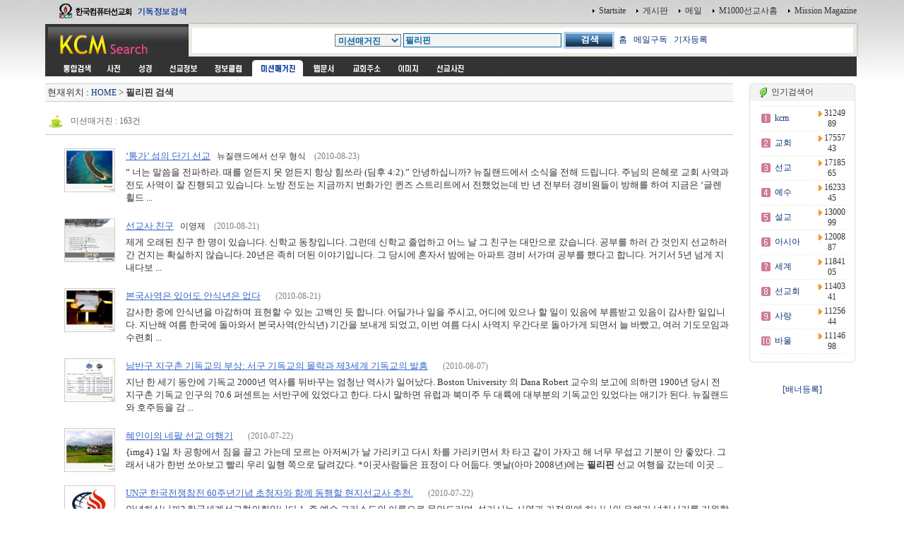

--- FILE ---
content_type: text/html
request_url: http://kcm.kr/search_magazine.php?page=6&kword=%C7%CA%B8%AE%C7%C9
body_size: 37265
content:
<html>
<head>
<link rel="shortcut icon" href="image/favicon7.ico">
<title></title>
<meta http-equiv="Content-Type" content="text/html; charset=euc-kr">
<meta name="Author" content="이영제"> 
<meta name="Copyright" content="한국컴퓨터선교회"> 
<meta name="Keywords" content="성경타자, 성경쓰기, 성경통독, 기독교검색, 검색, KCM디렉토리, 선교, 교회, 목사, 선교사, 기독교, 교회사, 성경검색, 찬송가, 교독문, bible, search, 설교, 예화, 예수, 그리스도, 교회주소록, 한국교회, 주앙교회, KCM, 이영제, Mission, 세계선교지도, 대한민국복음화지도, 전돌이, KCM메일, 웹메일, 한국교회광장, 게시판, 커뮤니티"> 
<style type="text/css">
<!--
@import url("css/kcmsearch.css");
-->
</style>
<script language="JavaScript" type="text/JavaScript">
<!--
function MM_preloadImages() { //v3.0
  var d=document; if(d.images){ if(!d.MM_p) d.MM_p=new Array();
    var i,j=d.MM_p.length,a=MM_preloadImages.arguments; for(i=0; i<a.length; i++)
    if (a[i].indexOf("#")!=0){ d.MM_p[j]=new Image; d.MM_p[j++].src=a[i];}}
}

function MM_swapImgRestore() { //v3.0
  var i,x,a=document.MM_sr; for(i=0;a&&i<a.length&&(x=a[i])&&x.oSrc;i++) x.src=x.oSrc;
}

function MM_findObj(n, d) { //v4.01
  var p,i,x;  if(!d) d=document; if((p=n.indexOf("?"))>0&&parent.frames.length) {
    d=parent.frames[n.substring(p+1)].document; n=n.substring(0,p);}
  if(!(x=d[n])&&d.all) x=d.all[n]; for (i=0;!x&&i<d.forms.length;i++) x=d.forms[i][n];
  for(i=0;!x&&d.layers&&i<d.layers.length;i++) x=MM_findObj(n,d.layers[i].document);
  if(!x && d.getElementById) x=d.getElementById(n); return x;
}

function MM_swapImage() { //v3.0
  var i,j=0,x,a=MM_swapImage.arguments; document.MM_sr=new Array; for(i=0;i<(a.length-2);i+=3)
   if ((x=MM_findObj(a[i]))!=null){document.MM_sr[j++]=x; if(!x.oSrc) x.oSrc=x.src; x.src=a[i+2];}
}

function check_search(thisform) {
    var sel = thisform.service.selectedIndex;
    var selval = thisform.service.options[sel].value;
    thisform.action=selval;
    return true;
}

//-->
</script>
</head>

<body onLoad="MM_preloadImages('images/sub_m1_ov.gif','images/sub_m2_ov.gif','images/sub_m3_ov.gif','images/sub_m4_ov.gif','images/sub_m5_ov.gif','images/sub_m6_ov.gif','images/sub_m7_ov.gif','images/sub_m8_ov.gif','images/sub_m9_ov.gif')">
<center>
  <table width="90%" border="0" cellspacing="0" cellpadding="0">
    <tr>
      <td width="200"><a href=http://kcm.kr/search.php?kword=kcm><img src="images/top_logo.gif" width="200" height="31"  border="0"></a></td>
      <td align="right"><table border="0" cellspacing="0" cellpadding="3">
        <tr>
          <td align="right"><img src="images/point_06.gif" width="3" height="5"></td>
          <td><a href="http://kcm.kr/" onClick="this.style.behavior='url(#default#homepage)';this.setHomePage('http://kcm.kr');"' class="link1">Startsite</a></td>
          <td>&nbsp;</td>
          <td align="right"><img src="images/point_06.gif" width="3" height="5"></td>
          <td><a href="http://kcm.kr/cycle_board/main.php?nbcode=notice" class="link1">게시판</a></td>
          <td>&nbsp;</td>
          <td align="right"><img src="images/point_06.gif" width="3" height="5"></td>
          <td><a href="http://kcm.kr/_nmail_sso_login.php" class="link1">메일</a></td>
          <td>&nbsp;</td>
          <td align="right"><img src="images/point_06.gif" width="3" height="5"></td>
          <td><a href="http://m1000.org" class="link1">M1000선교사홈</a></td>
          <td>&nbsp;</td>
          <td align="right"><img src="images/point_06.gif" width="3" height="5"></td>
          <td><a href="http://missionmagazine.com/" class="link1">Mission Magazine</a></td>
          </tr>
      </table></td>
    </tr>
	</table>

  <table width="90%" border="0" cellspacing="0" cellpadding="0">    <tr>      <td width="200" height="49" valign="top"><a href=http://kcm.kr><img src="images/sub_logo.gif" width="200" height="49"  border="0"></a></td>      <td  background="images/sub_srch2.gif"><form id="searchform" name="searchform" action="search.php" method="post" onSubmit="return check_search(this)" style="margin:0px"><table width="100%"  border="0" cellspacing="0" cellpadding="0">        <tr>          <td width="36" height="49" valign="top"><img src="images/sub_srch1.gif" width="36" height="49"></td>          <td height="49" align="center" valign="top" style="padding:14 0 0 0 "><table border="0" cellspacing="0" cellpadding="0">              <tr>                <td><select name="service" class="select1">					<option selected value="search.php" >통합검색</option>					<option value="search_dic.php" >사전</option>					<option value="search_bible_all.php" >성경</option>					<option value="search_mio.php" >세계선교정보</option>					<option value="search_doc.php" >정보클럽</option>					<option value="search_magazine.php" selected>미션매거진</option>					<option value="search_web.php" >웹문서</option>					<option value="search_address.php" >교회주소록</option>					<option value="search_icon.php" >이미지</option>					<option value="search_uimg.php" >선교사진</option>                
<option value="history_more.php?scheck=1" >약사</option>
</select></td>                <td width="3">&nbsp;</td>                <td><input name="kword" type="text" class="textbox1" size="30" value="필리핀"></td>                
<td width="3"><p>&nbsp;</p></td>                <td><input type="image" src="images/btn_search.gif" width="72" height="24" border="0"></td>              
    <td> &nbsp; <a href='http://missionmagazine.com/'>홈</a> &nbsp; <a href='http://missionmagazine.com/main/php/user_info.php'>메일구독</a> &nbsp; <a href='http://missionmagazine.com/common/skin/cp_join_info.html'>기자등록</a>

</tr>          </table>		  </form>		  </td>          <td width="19" height="49" align="right" valign="top"><img src="images/sub_srch3.gif" width="38" height="49"  border="0"></td>          <td width="3" align="right"><img src="images/sub_srch4.gif" width="3" height="49"></td>        </tr>      </table></td>    </tr>  </table>  <table width="90%" border="0" cellpadding="0" cellspacing="0">    <tr>      <td bgcolor="#333333" style="padding:0 0 0 15 " height="5"></td>      <td width="3" align="right"><img src="images/sub_srch5.gif" width="3" height="3"></td>    </tr>  </table>  <table width="90%" border="0" cellpadding="0" cellspacing="0">    <tr>      <td bgcolor="#333333" style="padding:0 0 0 15 "><table border="0" cellpadding="0" cellspacing="0" bgcolor="#333333">          <tr>            <td><a href="search.php?kword=%C7%CA%B8%AE%C7%C9" onMouseOut="MM_swapImgRestore()" onMouseOver="MM_swapImage('m_m01','','images/sub_m0_ov.gif',1)"><img src="images/sub_m0.gif" width="60" height="23" border="0" id="m_m01"></a></td>            <td><a href="search_dic.php?kword=%C7%CA%B8%AE%C7%C9" onMouseOut="MM_swapImgRestore()" onMouseOver="MM_swapImage('m_m11','','images/sub_m1_ov.gif',1)"><img src="images/sub_m1.gif" name="m_m11" width="40" height="23" hspace="2" border="0" id="m_m11"></a></td>            <td><a href="search_bible_all.php?kword=%C7%CA%B8%AE%C7%C9" onMouseOut="MM_swapImgRestore()" onMouseOver="MM_swapImage('m_m21','','images/sub_m2_ov.gif',1)"><img src="images/sub_m2.gif" name="m_m21" width="40" height="23" hspace="2" border="0" id="m_m21"></a></td>            <td><a href="search_mio.php?kword=%C7%CA%B8%AE%C7%C9" onMouseOut="MM_swapImgRestore()" onMouseOver="MM_swapImage('m_m31','','images/sub_m3_ov.gif',1)"><img src="images/sub_m3.gif" name="m_m31" width="60" height="23" hspace="2" border="0" id="m_m31"></a></td>            <td><a href="search_doc.php?kword=%C7%CA%B8%AE%C7%C9" onMouseOut="MM_swapImgRestore()" onMouseOver="MM_swapImage('m_m41','','images/sub_m4_ov.gif',1)"><img src="images/sub_m4.gif" name="m_m41" width="60" height="23" hspace="2" border="0" id="m_m41"></a></td>            <td><img src="images/sub_m5_ov.gif" name="m_m51" width="72" height="23" hspace="2" border="0" id="m_m51"></td>            <td><a href="search_web.php?kword=%C7%CA%B8%AE%C7%C9" onMouseOut="MM_swapImgRestore()" onMouseOver="MM_swapImage('m_m61','','images/sub_m6_ov.gif',1)"><img src="images/sub_m6.gif" name="m_m61" width="51" height="23" hspace="2" border="0" id="m_m61"></a></td>            <td><a href="search_address.php?kword=%C7%CA%B8%AE%C7%C9" onMouseOut="MM_swapImgRestore()" onMouseOver="MM_swapImage('m_m71','','images/sub_m7_ov.gif',1)"><img src="images/sub_m7.gif" name="m_m71" width="60" height="23" hspace="2" border="0" id="m_m71"></a></td>            <td><a href="search_icon.php?kword=%C7%CA%B8%AE%C7%C9" onMouseOut="MM_swapImgRestore()" onMouseOver="MM_swapImage('m_m81','','images/sub_m8_ov.gif',1)"><img src="images/sub_m8.gif" name="m_m81" width="52" height="23" hspace="2" border="0" id="m_m81"></a></td>            <td><a href="search_uimg.php?kword=%C7%CA%B8%AE%C7%C9" onMouseOut="MM_swapImgRestore()" onMouseOver="MM_swapImage('m_m91','','images/sub_m9_ov.gif',1)"><img src="images/sub_m9.gif" name="m_m91" width="60" height="23" hspace="2" border="0" id="m_m91"></a></td>          </tr>      </table></td>      <td width="3" align="right"><img src="images/sub_srch5.gif" width="3" height="23"></td>    </tr>  </table>  

	<!-- 메인내용 시작-->

	<table width="90%" border="0" cellpadding="0" cellspacing="0">
	<tr>
	<td style="padding:5 5 5 0">

<!-- 중앙메인테이블시작 -->
<div  ALIGN='center'>
<TABLE BORDER='0' cellpadding='0' cellspacing='0'>
<tr>
<td valign=top width=85%>
<!-- HERE START -->

<!-- NAME: here_static.html -->
<div align="center">
<table cellpadding='0' cellspacing='0' width='100%' style="border-collapse:collapse;">
<tr><td height=5></td></tr>
<tr><td height=1 bgcolor=cccccc></td></tr>
<tr><td height=24 bgcolor=F6F6F6>&nbsp;<font size=2>현재위치 : <a href=index.php>HOME</a> &gt;  

<b>필리핀 검색</b></font>

</td></tr>

<tr><td height=1 bgcolor=cccccc></td></tr>
</table></div>
<!-- END: here_static.html -->
<!-- HERE START -->


<br>

<table border="0" cellpadding="0" cellspacing="0" width="100%">
    <tr>
        <td width="50%"><img src="image/person.gif" border=0 align=absmiddle>&nbsp;&nbsp;<font style='font-size:9t;color:#666666'>미션매거진 :  163건</font></td>
        <td width="50%" align=right></td>
    </tr>
    <tr><td colspan=2 height=5></td></tr>
    <tr><td colspan=2 height=1 bgcolor=cccccc></td></tr>
</table>

<TABLE BORDER='0' WIDTH='100%'>
<TR>
<td style="padding:0 0 0 25"><br>
<TABLE cellSpacing=0 cellPadding=0 width="100%" border=0>
    <TR> 
    <TD width=0></TD>
    <TD vAlign=top width=72> 
    
    
        <TABLE cellSpacing=0 cellPadding=0 width="100%" border=0>
        <TR> 
        <TD height=2></TD>
        </TR>
        <TR> 
        <TD><a href='http://www.missionmagazine.com/main/php/search_view.php?idx=2812' target="_blank"><IMG                         src="http://www.missionmagazine.com/upload//article/2490364494c71e3f2a8ef9Cap1.jpg" width=70 height=60 border=1 style="border-color:#CCCCCC"></A></TD>
        </TR>
        </TABLE>
    
    </TD>
    <TD width=12 align="right" valign="top" noWrap>&nbsp;</TD>
    <TD vAlign=top align=left> 
    
        <TABLE cellSpacing=0 cellPadding=0 width="100%" border=0 style="LINE-HEIGHT: 18px;">
        <TR> 
        <TD style="line-height:140%">
            <table border=0>
            <tr><td height=22><a href='http://www.missionmagazine.com/main/php/search_view.php?idx=2812' target="_blank"><font style='font-size:10pt;color:#3366CC;text-decoration:underline'>‘통가’ 섬의 단기 선교</font></A>
			&nbsp;&nbsp;뉴질랜드에서   선우 형식 &nbsp;&nbsp;
			<FONT style="font-size:9pt" color=gray>(2010-08-23)</font></td></tr>
                <tr><td><FONT size=2>
“ 너는 말씀을 전파하라. 때를 얻든지 못 얻든지 항상 힘쓰라 (딤후 4:2).”

  안녕하십니까? 뉴질랜드에서 소식을 전해 드립니다. 주님의 은혜로 교회 사역과 전도 사역이 잘 진행되고 있습니다. 노방 전도는 지금까지 번화가인 퀸즈 스트리트에서 전했었는데 반 년 전부터 경비원들이 방해를 하여 지금은 ‘글렌휠드 ...</FONT></td></tr>
             </table>

        </TD>
        </TR>
        </TABLE>
    
    </TD>
    </TR>

</TABLE>
<br>
<TABLE cellSpacing=0 cellPadding=0 width="100%" border=0>
    <TR> 
    <TD width=0></TD>
    <TD vAlign=top width=72> 
    
    
        <TABLE cellSpacing=0 cellPadding=0 width="100%" border=0>
        <TR> 
        <TD height=2></TD>
        </TR>
        <TR> 
        <TD><a href='http://www.missionmagazine.com/main/php/search_view.php?idx=2810' target="_blank"><IMG                         src="http://www.missionmagazine.com/upload//article/18797865684d2195076ae82Untitled-1.jpg" width=70 height=60 border=1 style="border-color:#CCCCCC"></A></TD>
        </TR>
        </TABLE>
    
    </TD>
    <TD width=12 align="right" valign="top" noWrap>&nbsp;</TD>
    <TD vAlign=top align=left> 
    
        <TABLE cellSpacing=0 cellPadding=0 width="100%" border=0 style="LINE-HEIGHT: 18px;">
        <TR> 
        <TD style="line-height:140%">
            <table border=0>
            <tr><td height=22><a href='http://www.missionmagazine.com/main/php/search_view.php?idx=2810' target="_blank"><font style='font-size:10pt;color:#3366CC;text-decoration:underline'>선교사 친구</font></A>
			&nbsp;&nbsp;이영제 &nbsp;&nbsp;
			<FONT style="font-size:9pt" color=gray>(2010-08-21)</font></td></tr>
                <tr><td><FONT size=2>

제게 오래된 친구 한 명이 있습니다. 신학교 동창입니다. 그런데 신학교 졸업하고 어느 날 그 친구는 대만으로 갔습니다. 공부를 하러 간 것인지 선교하러 간 건지는 확실하지 않습니다. 20년은 족히 더된 이야기입니다. 그 당시에 혼자서 밤에는 아파트 경비 서가며 공부를 했다고 합니다. 
거기서 5년 넘게 지내다보 ...</FONT></td></tr>
             </table>

        </TD>
        </TR>
        </TABLE>
    
    </TD>
    </TR>

</TABLE>
<br>
<TABLE cellSpacing=0 cellPadding=0 width="100%" border=0>
    <TR> 
    <TD width=0></TD>
    <TD vAlign=top width=72> 
    
    
        <TABLE cellSpacing=0 cellPadding=0 width="100%" border=0>
        <TR> 
        <TD height=2></TD>
        </TR>
        <TR> 
        <TD><a href='http://www.missionmagazine.com/main/php/search_view.php?idx=2807' target="_blank"><IMG                         src="http://www.missionmagazine.com/upload//article/21238134334c6f9326b0a2fDSCN0174.jpg" width=70 height=60 border=1 style="border-color:#CCCCCC"></A></TD>
        </TR>
        </TABLE>
    
    </TD>
    <TD width=12 align="right" valign="top" noWrap>&nbsp;</TD>
    <TD vAlign=top align=left> 
    
        <TABLE cellSpacing=0 cellPadding=0 width="100%" border=0 style="LINE-HEIGHT: 18px;">
        <TR> 
        <TD style="line-height:140%">
            <table border=0>
            <tr><td height=22><a href='http://www.missionmagazine.com/main/php/search_view.php?idx=2807' target="_blank"><font style='font-size:10pt;color:#3366CC;text-decoration:underline'>본국사역은 있어도 안식년은 없다</font></A>
			&nbsp;&nbsp; &nbsp;&nbsp;
			<FONT style="font-size:9pt" color=gray>(2010-08-21)</font></td></tr>
                <tr><td><FONT size=2>감사한 중에 안식년을 마감하며 표현할 수 있는 고백인 듯 합니다.

어딜가나 일을 주시고, 어디에 있으나 할 일이 있음에 부름받고 있음이 감사한 일입니다.

지난해 여름 한국에 돌아와서 본국사역(안식년) 기간을 보내게 되었고, 이번 여름 다시 사역지 우간다로 돌아가게 되면서 늘 바빴고, 여러 기도모임과 수련회 ...</FONT></td></tr>
             </table>

        </TD>
        </TR>
        </TABLE>
    
    </TD>
    </TR>

</TABLE>
<br>
<TABLE cellSpacing=0 cellPadding=0 width="100%" border=0>
    <TR> 
    <TD width=0></TD>
    <TD vAlign=top width=72> 
    
    
        <TABLE cellSpacing=0 cellPadding=0 width="100%" border=0>
        <TR> 
        <TD height=2></TD>
        </TR>
        <TR> 
        <TD><a href='http://www.missionmagazine.com/main/php/search_view.php?idx=2794' target="_blank"><IMG                         src="http://www.missionmagazine.com/upload//article/11933517514c5d178b6f07bCap1.jpg" width=70 height=60 border=1 style="border-color:#CCCCCC"></A></TD>
        </TR>
        </TABLE>
    
    </TD>
    <TD width=12 align="right" valign="top" noWrap>&nbsp;</TD>
    <TD vAlign=top align=left> 
    
        <TABLE cellSpacing=0 cellPadding=0 width="100%" border=0 style="LINE-HEIGHT: 18px;">
        <TR> 
        <TD style="line-height:140%">
            <table border=0>
            <tr><td height=22><a href='http://www.missionmagazine.com/main/php/search_view.php?idx=2794' target="_blank"><font style='font-size:10pt;color:#3366CC;text-decoration:underline'>남반구 지구촌 기독교의 부상: 서구 기독교의 몰락과 제3세계 기독교의 발흥</font></A>
			&nbsp;&nbsp; &nbsp;&nbsp;
			<FONT style="font-size:9pt" color=gray>(2010-08-07)</font></td></tr>
                <tr><td><FONT size=2>지난 한 세기 동안에 기독교 2000년 역사를 뒤바꾸는 엄청난 역사가 일어났다. Boston University 의 Dana Robert 교수의 보고에 의하면 1900년 당시 전 지구촌 기독교 인구의 70.6 퍼센트는 서반구에 있었다고 한다. 다시 말하면 유럽과 북미주 두 대륙에 대부분의 기독교인 있었다는 애기가 된다. 뉴질랜드와 호주등을 감 ...</FONT></td></tr>
             </table>

        </TD>
        </TR>
        </TABLE>
    
    </TD>
    </TR>

</TABLE>
<br>
<TABLE cellSpacing=0 cellPadding=0 width="100%" border=0>
    <TR> 
    <TD width=0></TD>
    <TD vAlign=top width=72> 
    
    
        <TABLE cellSpacing=0 cellPadding=0 width="100%" border=0>
        <TR> 
        <TD height=2></TD>
        </TR>
        <TR> 
        <TD><a href='http://www.missionmagazine.com/main/php/search_view.php?idx=2774' target="_blank"><IMG                         src="http://www.missionmagazine.com/upload//article/1436532884c47c58195c27New-1.jpg" width=70 height=60 border=1 style="border-color:#CCCCCC"></A></TD>
        </TR>
        </TABLE>
    
    </TD>
    <TD width=12 align="right" valign="top" noWrap>&nbsp;</TD>
    <TD vAlign=top align=left> 
    
        <TABLE cellSpacing=0 cellPadding=0 width="100%" border=0 style="LINE-HEIGHT: 18px;">
        <TR> 
        <TD style="line-height:140%">
            <table border=0>
            <tr><td height=22><a href='http://www.missionmagazine.com/main/php/search_view.php?idx=2774' target="_blank"><font style='font-size:10pt;color:#3366CC;text-decoration:underline'>혜인이의 네팔 선교 여행기</font></A>
			&nbsp;&nbsp; &nbsp;&nbsp;
			<FONT style="font-size:9pt" color=gray>(2010-07-22)</font></td></tr>
                <tr><td><FONT size=2>{img4}

1일 차

공항에서 짐을 끌고 가는데 모르는 아저씨가 날 가리키고 다시 차를 가리키면서 차 타고 같이 가자고 해 너무 무섭고 기분이 안 좋았다.
그래서 내가 한번 쏘아보고 빨리 우리 일행 쪽으로 달려갔다.

*이곳사람들은 표정이 다 어둡다. 옛날(아마 2008년)에는 <b>필리핀</b> 선교 여행을 갔는데 이곳 ...</FONT></td></tr>
             </table>

        </TD>
        </TR>
        </TABLE>
    
    </TD>
    </TR>

</TABLE>
<br>
<TABLE cellSpacing=0 cellPadding=0 width="100%" border=0>
    <TR> 
    <TD width=0></TD>
    <TD vAlign=top width=72> 
    
    
        <TABLE cellSpacing=0 cellPadding=0 width="100%" border=0>
        <TR> 
        <TD height=2></TD>
        </TR>
        <TR> 
        <TD><a href='http://www.missionmagazine.com/main/php/search_view.php?idx=2772' target="_blank"><IMG                         src="http://www.missionmagazine.com/upload//article/8687936554c47b710317a9Untitled-1.jpg" width=70 height=60 border=1 style="border-color:#CCCCCC"></A></TD>
        </TR>
        </TABLE>
    
    </TD>
    <TD width=12 align="right" valign="top" noWrap>&nbsp;</TD>
    <TD vAlign=top align=left> 
    
        <TABLE cellSpacing=0 cellPadding=0 width="100%" border=0 style="LINE-HEIGHT: 18px;">
        <TR> 
        <TD style="line-height:140%">
            <table border=0>
            <tr><td height=22><a href='http://www.missionmagazine.com/main/php/search_view.php?idx=2772' target="_blank"><font style='font-size:10pt;color:#3366CC;text-decoration:underline'>UN군 한국전쟁참전 60주년기념 초청자와 함께 동행할 현지선교사 추천.</font></A>
			&nbsp;&nbsp; &nbsp;&nbsp;
			<FONT style="font-size:9pt" color=gray>(2010-07-22)</font></td></tr>
                <tr><td><FONT size=2>안녕하십니까?
한국세계선교협의회입니다

1.   주 예수 그리스도의 이름으로 문안드리며, 섬기시는 사역과 가정위에 하나님의 은혜가 넘치시기를 기원합니다

2.   한국전쟁 60주년 기념사업에 준하여 세계기독경찰총회에서는 참전16개국의 기독경찰들을 초청하여 전쟁에 희생되어 주신 분들을 기억하며, 감사의 표시 ...</FONT></td></tr>
             </table>

        </TD>
        </TR>
        </TABLE>
    
    </TD>
    </TR>

</TABLE>
<br>
<TABLE cellSpacing=0 cellPadding=0 width="100%" border=0>
    <TR> 
    <TD width=0></TD>
    <TD vAlign=top width=72> 
    
    
        <TABLE cellSpacing=0 cellPadding=0 width="100%" border=0>
        <TR> 
        <TD height=2></TD>
        </TR>
        <TR> 
        <TD><a href='http://www.missionmagazine.com/main/php/search_view.php?idx=2771' target="_blank"><IMG                         src="http://www.missionmagazine.com/upload//article/11697156474c47b5498b1b7KCM_7569.jpg" width=70 height=60 border=1 style="border-color:#CCCCCC"></A></TD>
        </TR>
        </TABLE>
    
    </TD>
    <TD width=12 align="right" valign="top" noWrap>&nbsp;</TD>
    <TD vAlign=top align=left> 
    
        <TABLE cellSpacing=0 cellPadding=0 width="100%" border=0 style="LINE-HEIGHT: 18px;">
        <TR> 
        <TD style="line-height:140%">
            <table border=0>
            <tr><td height=22><a href='http://www.missionmagazine.com/main/php/search_view.php?idx=2771' target="_blank"><font style='font-size:10pt;color:#3366CC;text-decoration:underline'>CPM 선교전략의 이해와 비평 그리고 한국선교에의 적용</font></A>
			&nbsp;&nbsp;이현모 선교학 교수 &nbsp;&nbsp;
			<FONT style="font-size:9pt" color=gray>(2010-07-22)</font></td></tr>
                <tr><td><FONT size=2>
CPM 선교전략의 이해와 비평, 그리고 한국 선교에의 적용
(Understanding and Evaluation on CPM Strategy and Application to Korean Overseas Missions)

이현모 (침례신학대학교 선교학 교수)

들어가는 말

	선교 전략은 고안되어지는 것이 아니라 발견되어지는 것이다. 교회 역사를 장식한 모든 선교 전략들은 ...</FONT></td></tr>
             </table>

        </TD>
        </TR>
        </TABLE>
    
    </TD>
    </TR>

</TABLE>
<br>
<TABLE cellSpacing=0 cellPadding=0 width="100%" border=0>
    <TR> 
    <TD width=0></TD>
    <TD vAlign=top width=72> 
    
    
        <TABLE cellSpacing=0 cellPadding=0 width="100%" border=0>
        <TR> 
        <TD height=2></TD>
        </TR>
        <TR> 
        <TD><a href='http://www.missionmagazine.com/main/php/search_view.php?idx=2726' target="_blank"><IMG                         src="http://www.missionmagazine.com/upload//article/14177750754c318e3abf8e2Untitled-4.jpg" width=70 height=60 border=1 style="border-color:#CCCCCC"></A></TD>
        </TR>
        </TABLE>
    
    </TD>
    <TD width=12 align="right" valign="top" noWrap>&nbsp;</TD>
    <TD vAlign=top align=left> 
    
        <TABLE cellSpacing=0 cellPadding=0 width="100%" border=0 style="LINE-HEIGHT: 18px;">
        <TR> 
        <TD style="line-height:140%">
            <table border=0>
            <tr><td height=22><a href='http://www.missionmagazine.com/main/php/search_view.php?idx=2726' target="_blank"><font style='font-size:10pt;color:#3366CC;text-decoration:underline'>한국형 모라비안 선교</font></A>
			&nbsp;&nbsp;NCOWE V Plenary Session &nbsp;&nbsp;
			<FONT style="font-size:9pt" color=gray>(2010-07-05)</font></td></tr>
                <tr><td><FONT size=2>
들어가는 말

내가 부탁(명) 받은 주제는 “한국형 모라비안 선교”이다. 하지만 UBF의 선교를 “한국형 모라비안 선교”라고 말할 수 있을지는 의문이다. 내가 38년간 전임 사역자 중 한 사람으로 섬기고 있는 대학생성경읽기선교회(UBF)는 어떤 선교의 모델을 본받아서, 혹은 어떤 선교신학적 이론에 근거해서 선교를 ...</FONT></td></tr>
             </table>

        </TD>
        </TR>
        </TABLE>
    
    </TD>
    </TR>

</TABLE>
<br>
<TABLE cellSpacing=0 cellPadding=0 width="100%" border=0>
    <TR> 
    <TD width=0></TD>
    <TD vAlign=top width=72> 
    
    
        <TABLE cellSpacing=0 cellPadding=0 width="100%" border=0>
        <TR> 
        <TD height=2></TD>
        </TR>
        <TR> 
        <TD><a href='http://www.missionmagazine.com/main/php/search_view.php?idx=2696' target="_blank"><IMG                         src="http://www.missionmagazine.com/upload//article/3623425494c10b16df03d7letter3.jpg" width=70 height=60 border=1 style="border-color:#CCCCCC"></A></TD>
        </TR>
        </TABLE>
    
    </TD>
    <TD width=12 align="right" valign="top" noWrap>&nbsp;</TD>
    <TD vAlign=top align=left> 
    
        <TABLE cellSpacing=0 cellPadding=0 width="100%" border=0 style="LINE-HEIGHT: 18px;">
        <TR> 
        <TD style="line-height:140%">
            <table border=0>
            <tr><td height=22><a href='http://www.missionmagazine.com/main/php/search_view.php?idx=2696' target="_blank"><font style='font-size:10pt;color:#3366CC;text-decoration:underline'>사랑이 필요한 아이들</font></A>
			&nbsp;&nbsp;남아공 하영숙 선교사 &nbsp;&nbsp;
			<FONT style="font-size:9pt" color=gray>(2010-06-10)</font></td></tr>
                <tr><td><FONT size=2>
버려진 아이들을 위한 모자뜨기
{img3}
데퓌니가 이곳에서 사역을 하기 시작한 것은 그의 딸테런의 도움으로 데퓌니는 두 딸을 두었습니다. 테런과 론웬을 둔 엄마입니다. 자기의 자녀가 다 성장해서 좋았지만 테런은 모슬렘청년과 사랑을 나누게 되어 미션너리의 도움으로 결혼을 했습니다. 데퓐니는 테런을 위해 많은 ...</FONT></td></tr>
             </table>

        </TD>
        </TR>
        </TABLE>
    
    </TD>
    </TR>

</TABLE>
<br>
<TABLE cellSpacing=0 cellPadding=0 width="100%" border=0>
    <TR> 
    <TD width=0></TD>
    <TD vAlign=top width=72> 
    
    
        <TABLE cellSpacing=0 cellPadding=0 width="100%" border=0>
        <TR> 
        <TD height=2></TD>
        </TR>
        <TR> 
        <TD><a href='http://www.missionmagazine.com/main/php/search_view.php?idx=2688' target="_blank"><IMG                         src="http://www.missionmagazine.com/upload//article/15964785364c088a8d32c52cologne_germany.jpg" width=70 height=60 border=1 style="border-color:#CCCCCC"></A></TD>
        </TR>
        </TABLE>
    
    </TD>
    <TD width=12 align="right" valign="top" noWrap>&nbsp;</TD>
    <TD vAlign=top align=left> 
    
        <TABLE cellSpacing=0 cellPadding=0 width="100%" border=0 style="LINE-HEIGHT: 18px;">
        <TR> 
        <TD style="line-height:140%">
            <table border=0>
            <tr><td height=22><a href='http://www.missionmagazine.com/main/php/search_view.php?idx=2688' target="_blank"><font style='font-size:10pt;color:#3366CC;text-decoration:underline'>독일의 영적 부흥을 꿈꾸며</font></A>
			&nbsp;&nbsp; &nbsp;&nbsp;
			<FONT style="font-size:9pt" color=gray>(2010-06-04)</font></td></tr>
                <tr><td><FONT size=2>지난 십여년간 하나님께서 기도 가운데 유럽의 부흥에 대한 강한 부담을 주셨습니다. 기독교하면 유럽, 유럽하면 기독교하던 곳이 더 이상 소망이 없는 곳으로 바뀌어서 오직 주님의 성령의 기름 부으심만을 사모하는 것 외에는 다른 소망이 없는 곳이 되었습니다. 유럽 어디를 가나 반기독교적인 일들이 구체적으로 진행되 ...</FONT></td></tr>
             </table>

        </TD>
        </TR>
        </TABLE>
    
    </TD>
    </TR>

</TABLE>
</td>
</TABLE></div>

<div ALIGN='center'>
<TABLE BORDER='0' WIDTH='100%'>
<TR>
<td><font size=2></font></td>
</TR>
</TABLE></div>

<br>
<div ALIGN='center'>
<TABLE BORDER='0' cellpadding='0' cellspacing='1' WIDTH='100%'>
<TR>
<td align=center><font size=2><a href='search_magazine.php?page=5&kword=%C7%CA%B8%AE%C7%C9'><img src='template/custmize/image/prev.gif' border=0 align=absmiddle></a> &nbsp; [<a href='search_magazine.php?page=1&kword=%C7%CA%B8%AE%C7%C9'><font class=midsmall>1</font></a>][<a href='search_magazine.php?page=2&kword=%C7%CA%B8%AE%C7%C9'><font class=midsmall>2</font></a>][<a href='search_magazine.php?page=3&kword=%C7%CA%B8%AE%C7%C9'><font class=midsmall>3</font></a>][<a href='search_magazine.php?page=4&kword=%C7%CA%B8%AE%C7%C9'><font class=midsmall>4</font></a>][<a href='search_magazine.php?page=5&kword=%C7%CA%B8%AE%C7%C9'><font class=midsmall>5</font></a>][<b>6</b>][<a href='search_magazine.php?page=7&kword=%C7%CA%B8%AE%C7%C9'><font class=midsmall>7</font></a>][<a href='search_magazine.php?page=8&kword=%C7%CA%B8%AE%C7%C9'><font class=midsmall>8</font></a>][<a href='search_magazine.php?page=9&kword=%C7%CA%B8%AE%C7%C9'><font class=midsmall>9</font></a>][<a href='search_magazine.php?page=10&kword=%C7%CA%B8%AE%C7%C9'><font class=midsmall>10</font></a>] &nbsp; <a href='search_magazine.php?page=7&kword=%C7%CA%B8%AE%C7%C9'><img src='template/custmize/image/next.gif' border=0 align=absmiddle></a></font></td>
</TR>
</TABLE></div>

</td>
<!-- 배너 right--> 
<td><table border=0 width="5"><tr><td></td></tr></table></td>
<td width=150 align=center valign=top style="padding:5 0 0 0">

<!-- 인기검색어 -->

<table width="100%" border="0" cellpadding="0" cellspacing="0">
<tr>
    <td><img src="image/round_top1.gif"></td>
    <td width=100% background="image/round_top2.gif">&nbsp;<img src="image/cafe.gif" align="absmiddle">&nbsp;인기검색어</td>
    <td><img src="image/round_top3.gif"></td>
</tr>
<tr>
    <td background="image/round_middle1.gif"></td>
    <td height=25 style="padding:5 0 0 0">
            
<table border="0" cellpadding="0" width="100%">

<!-- BEGIN DYN: tkcol -->
<tr><td colspan=3 height=1 background="image/bg_dot.gif"></td></tr>
<tr>
<td height=25 width="30" align="center"><img src="image/num_01.gif" align=absmiddle></td>
<td width="100" style="padding:0 0 0 0"><a href="search.php?kword=kcm"><font class=stxt1>kcm</font></a></td>
<td width="70" align="center"><img src="image/arrow_right.gif" border=0 align="absmiddle">&nbsp;<font class=stxt1>3124989</font></td>
</tr>
<tr><td colspan=3 height=1 background="image/bg_dot.gif"></td></tr>
<tr>
<td height=25 width="30" align="center"><img src="image/num_02.gif" align=absmiddle></td>
<td width="100" style="padding:0 0 0 0"><a href="search.php?kword=%B1%B3%C8%B8"><font class=stxt1>교회</font></a></td>
<td width="70" align="center"><img src="image/arrow_right.gif" border=0 align="absmiddle">&nbsp;<font class=stxt1>1755743</font></td>
</tr>
<tr><td colspan=3 height=1 background="image/bg_dot.gif"></td></tr>
<tr>
<td height=25 width="30" align="center"><img src="image/num_03.gif" align=absmiddle></td>
<td width="100" style="padding:0 0 0 0"><a href="search.php?kword=%BC%B1%B1%B3"><font class=stxt1>선교</font></a></td>
<td width="70" align="center"><img src="image/arrow_right.gif" border=0 align="absmiddle">&nbsp;<font class=stxt1>1718565</font></td>
</tr>
<tr><td colspan=3 height=1 background="image/bg_dot.gif"></td></tr>
<tr>
<td height=25 width="30" align="center"><img src="image/num_04.gif" align=absmiddle></td>
<td width="100" style="padding:0 0 0 0"><a href="search.php?kword=%BF%B9%BC%F6"><font class=stxt1>예수</font></a></td>
<td width="70" align="center"><img src="image/arrow_right.gif" border=0 align="absmiddle">&nbsp;<font class=stxt1>1623345</font></td>
</tr>
<tr><td colspan=3 height=1 background="image/bg_dot.gif"></td></tr>
<tr>
<td height=25 width="30" align="center"><img src="image/num_05.gif" align=absmiddle></td>
<td width="100" style="padding:0 0 0 0"><a href="search.php?kword=%BC%B3%B1%B3"><font class=stxt1>설교</font></a></td>
<td width="70" align="center"><img src="image/arrow_right.gif" border=0 align="absmiddle">&nbsp;<font class=stxt1>1300099</font></td>
</tr>
<tr><td colspan=3 height=1 background="image/bg_dot.gif"></td></tr>
<tr>
<td height=25 width="30" align="center"><img src="image/num_06.gif" align=absmiddle></td>
<td width="100" style="padding:0 0 0 0"><a href="search.php?kword=%BE%C6%BD%C3%BE%C6"><font class=stxt1>아시아</font></a></td>
<td width="70" align="center"><img src="image/arrow_right.gif" border=0 align="absmiddle">&nbsp;<font class=stxt1>1200887</font></td>
</tr>
<tr><td colspan=3 height=1 background="image/bg_dot.gif"></td></tr>
<tr>
<td height=25 width="30" align="center"><img src="image/num_07.gif" align=absmiddle></td>
<td width="100" style="padding:0 0 0 0"><a href="search.php?kword=%BC%BC%B0%E8"><font class=stxt1>세계</font></a></td>
<td width="70" align="center"><img src="image/arrow_right.gif" border=0 align="absmiddle">&nbsp;<font class=stxt1>1184105</font></td>
</tr>
<tr><td colspan=3 height=1 background="image/bg_dot.gif"></td></tr>
<tr>
<td height=25 width="30" align="center"><img src="image/num_08.gif" align=absmiddle></td>
<td width="100" style="padding:0 0 0 0"><a href="search.php?kword=%BC%B1%B1%B3%C8%B8"><font class=stxt1>선교회</font></a></td>
<td width="70" align="center"><img src="image/arrow_right.gif" border=0 align="absmiddle">&nbsp;<font class=stxt1>1140341</font></td>
</tr>
<tr><td colspan=3 height=1 background="image/bg_dot.gif"></td></tr>
<tr>
<td height=25 width="30" align="center"><img src="image/num_09.gif" align=absmiddle></td>
<td width="100" style="padding:0 0 0 0"><a href="search.php?kword=%BB%E7%B6%FB"><font class=stxt1>사랑</font></a></td>
<td width="70" align="center"><img src="image/arrow_right.gif" border=0 align="absmiddle">&nbsp;<font class=stxt1>1125644</font></td>
</tr>
<tr><td colspan=3 height=1 background="image/bg_dot.gif"></td></tr>
<tr>
<td height=25 width="30" align="center"><img src="image/num_10.gif" align=absmiddle></td>
<td width="100" style="padding:0 0 0 0"><a href="search.php?kword=%B9%D9%BF%EF"><font class=stxt1>바울</font></a></td>
<td width="70" align="center"><img src="image/arrow_right.gif" border=0 align="absmiddle">&nbsp;<font class=stxt1>1114698</font></td>
</tr>
<!-- END DYN: tkcol -->
<tr><td colspan=3 height=1 background="image/bg_dot.gif"></td></tr>
</table>

            
</td>
<td background="image/round_middle3.gif"></td>
</tr>
<tr>
<td><img src="image/round_bottom1.gif"></td>
<td background="image/round_bottom2.gif"></td>
<td><img src="image/round_bottom3.gif"></td>
</tr>
</table>


<!-- 인기검색어 -->
<br>

<a href="jump_ban.php?sid=" target="_new"></a>
<br><a href='add.php?baddtype=4' id='black_a'>[배너등록]</a>
<br>
</td>
<!-- 배너 right-->
</tr></table>
<!-- 중앙메인테이블끝 -->

<!-- FOOTER START-->
	  </td>
    </tr>
  </table>

	<!-- 메인내용 끝-->


  <table width="90%"  border="0" cellpadding="15" cellspacing="0" class="table1">
    <tr>
      <td align="center"><form id="searchform" name="searchform" action="search.php" method="post" onSubmit="return check_search(this)" style="margin:0px"><table border="0" cellspacing="0" cellpadding="0">
        <tr>
          <td><select name="select2" class="select1">
				<option selected value="search.php">통합검색</option>
				<option value="search_dic.php">사전</option>
				<option value="search_mio.php">세계선교정보</option>
				<option value="search_doc.php">정보클럽</option>
				<option value="search_magazine.php">미션매거진</option>
				<option value="search_web.php">웹문서</option>
				<option value="search_address.php">교회주소록</option>
				<option value="search_icon.php">이미지</option>
				<option value="search_uimg.php">선교사진</option>
          </select></td>
          <td width="3">&nbsp;</td>
          <td><input name="kword" type="text" class="textbox1" size="30"></td>
          <td width="3"><p>&nbsp;</p></td>
          <td><input type=image src="images/btn_search.gif" width="72" height="24" border="0"></td>
        </tr>
      </table>
	  </form>
	  </td>
    </tr>
  </table>  
  <br>
  <table width="90%"  border="0" cellpadding="5" cellspacing="0" class="table2">
    <tr>
      <td align="center"><table border="0" cellspacing="2" cellpadding="3">
        <tr>
          <td><a href="index.php" class="link1">홈페이지</a></td>
          		  <td class="t4">|</td>
          <td><a href="http://kcm.kr/_nmail_sso_login.php" class="link1">메일</a></td>
		  <td class="t4">|</td>
          <td><a href="dir_index.php" class="link1">디렉토리페이지</a></td>
		  <td class="t4">|</td>
          <td><a href="topkword.php" class="link1">인기검색어</a></td>
          <td class="t4">|</td>
          <td><a href="pick.php" class="link1">추천사이트</a></td>
		  <td class="t4">|</td>
          <td><a href="cool.php" class="link1">인기사이트</a></td>
		  <td class="t4">|</td>
          <td><a href="addpre_widgets.php" class="link1">KCM 위젯모음</a></td>
		  <td class="t4">|</td>
          <td><a href="addpre.php" class="link1">등록 및 조회 </a></td>
        </tr>
      </table></td>
    </tr>
  </table><br>
  <table border="0" cellpadding="0" cellspacing="0">
    <tr>
      <td align="center"  bgcolor="#ffffff" style="padding:10 10 10 10"> <img src="image/banner_kcm_title.gif" border="0"  usemap="#kcm"></td>
<map name="kcm" id="kcm">
  <area shape="rect" coords="0,0,220,19" href="http://kcm.co.kr/KCM/" alt="KCM">
  <area shape="rect" coords="320,0,387,19" href="http://kcm.co.kr/KCM/data/kcmmp.html" alt="찾아오시는 길">
  <area shape="rect" coords="460,0,550,19" href="http://m1000.org" alt="M1000선교사홈">
  <area shape="rect" coords="560,0,648,19" href="http://www.missionmagazine.com/" alt="미션매거진">
</map>
<!--
      <td>
        <span class="t4">Copyright ⓒ 1995-2007 한국컴퓨터선교회(KCM) All Rights Reserved.</span> </td>
-->
    </tr>
  </table>
</center>
</body>
</html>

<!-- FOOTER END -->

</BODY>
</HTML>